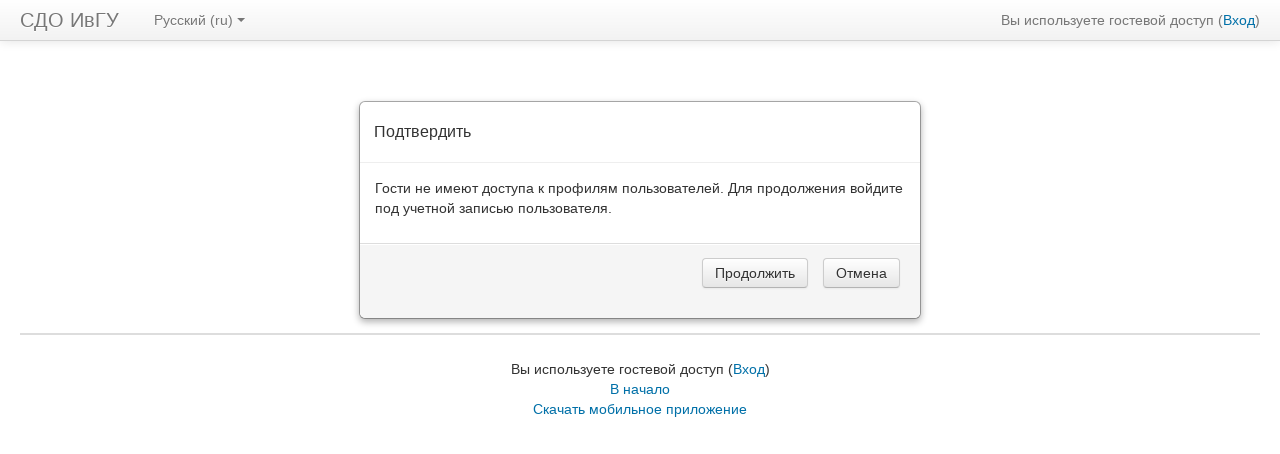

--- FILE ---
content_type: text/html; charset=utf-8
request_url: https://sdo.ivanovo.ac.ru/user/profile.php?id=13030
body_size: 30750
content:
<!DOCTYPE html>
<html  dir="ltr" lang="ru" xml:lang="ru">
<head>
    <title></title>
    <link rel="shortcut icon" href="https://sdo.ivanovo.ac.ru/theme/image.php/clean/theme/1735900779/favicon" />
    <meta http-equiv="Content-Type" content="text/html; charset=utf-8" />
<meta name="keywords" content="moodle, " />
<link rel="stylesheet" type="text/css" href="https://sdo.ivanovo.ac.ru/theme/yui_combo.php?rollup/3.17.2/yui-moodlesimple-min.css" /><script id="firstthemesheet" type="text/css">/** Required in order to fix style inclusion problems in IE with YUI **/</script><link rel="stylesheet" type="text/css" href="https://sdo.ivanovo.ac.ru/theme/styles.php/clean/1735900779_1735900607/all" />
<script type="text/javascript">
//<![CDATA[
var M = {}; M.yui = {};
M.pageloadstarttime = new Date();
M.cfg = {"wwwroot":"https:\/\/sdo.ivanovo.ac.ru","sesskey":"OrnxwO3RRX","themerev":"1735900779","slasharguments":1,"theme":"clean","iconsystemmodule":"core\/icon_system_standard","jsrev":"1735900779","admin":"admin","svgicons":true,"usertimezone":"\u0415\u0432\u0440\u043e\u043f\u0430\/\u041c\u043e\u0441\u043a\u0432\u0430","contextid":1};var yui1ConfigFn = function(me) {if(/-skin|reset|fonts|grids|base/.test(me.name)){me.type='css';me.path=me.path.replace(/\.js/,'.css');me.path=me.path.replace(/\/yui2-skin/,'/assets/skins/sam/yui2-skin')}};
var yui2ConfigFn = function(me) {var parts=me.name.replace(/^moodle-/,'').split('-'),component=parts.shift(),module=parts[0],min='-min';if(/-(skin|core)$/.test(me.name)){parts.pop();me.type='css';min=''}
if(module){var filename=parts.join('-');me.path=component+'/'+module+'/'+filename+min+'.'+me.type}else{me.path=component+'/'+component+'.'+me.type}};
YUI_config = {"debug":false,"base":"https:\/\/sdo.ivanovo.ac.ru\/lib\/yuilib\/3.17.2\/","comboBase":"https:\/\/sdo.ivanovo.ac.ru\/theme\/yui_combo.php?","combine":true,"filter":null,"insertBefore":"firstthemesheet","groups":{"yui2":{"base":"https:\/\/sdo.ivanovo.ac.ru\/lib\/yuilib\/2in3\/2.9.0\/build\/","comboBase":"https:\/\/sdo.ivanovo.ac.ru\/theme\/yui_combo.php?","combine":true,"ext":false,"root":"2in3\/2.9.0\/build\/","patterns":{"yui2-":{"group":"yui2","configFn":yui1ConfigFn}}},"moodle":{"name":"moodle","base":"https:\/\/sdo.ivanovo.ac.ru\/theme\/yui_combo.php?m\/1735900779\/","combine":true,"comboBase":"https:\/\/sdo.ivanovo.ac.ru\/theme\/yui_combo.php?","ext":false,"root":"m\/1735900779\/","patterns":{"moodle-":{"group":"moodle","configFn":yui2ConfigFn}},"filter":null,"modules":{"moodle-core-dock":{"requires":["base","node","event-custom","event-mouseenter","event-resize","escape","moodle-core-dock-loader","moodle-core-event"]},"moodle-core-dock-loader":{"requires":["escape"]},"moodle-core-actionmenu":{"requires":["base","event","node-event-simulate"]},"moodle-core-handlebars":{"condition":{"trigger":"handlebars","when":"after"}},"moodle-core-checknet":{"requires":["base-base","moodle-core-notification-alert","io-base"]},"moodle-core-blocks":{"requires":["base","node","io","dom","dd","dd-scroll","moodle-core-dragdrop","moodle-core-notification"]},"moodle-core-tooltip":{"requires":["base","node","io-base","moodle-core-notification-dialogue","json-parse","widget-position","widget-position-align","event-outside","cache-base"]},"moodle-core-languninstallconfirm":{"requires":["base","node","moodle-core-notification-confirm","moodle-core-notification-alert"]},"moodle-core-notification":{"requires":["moodle-core-notification-dialogue","moodle-core-notification-alert","moodle-core-notification-confirm","moodle-core-notification-exception","moodle-core-notification-ajaxexception"]},"moodle-core-notification-dialogue":{"requires":["base","node","panel","escape","event-key","dd-plugin","moodle-core-widget-focusafterclose","moodle-core-lockscroll"]},"moodle-core-notification-alert":{"requires":["moodle-core-notification-dialogue"]},"moodle-core-notification-confirm":{"requires":["moodle-core-notification-dialogue"]},"moodle-core-notification-exception":{"requires":["moodle-core-notification-dialogue"]},"moodle-core-notification-ajaxexception":{"requires":["moodle-core-notification-dialogue"]},"moodle-core-lockscroll":{"requires":["plugin","base-build"]},"moodle-core-popuphelp":{"requires":["moodle-core-tooltip"]},"moodle-core-formchangechecker":{"requires":["base","event-focus","moodle-core-event"]},"moodle-core-event":{"requires":["event-custom"]},"moodle-core-chooserdialogue":{"requires":["base","panel","moodle-core-notification"]},"moodle-core-dragdrop":{"requires":["base","node","io","dom","dd","event-key","event-focus","moodle-core-notification"]},"moodle-core-maintenancemodetimer":{"requires":["base","node"]},"moodle-core_availability-form":{"requires":["base","node","event","event-delegate","panel","moodle-core-notification-dialogue","json"]},"moodle-backup-backupselectall":{"requires":["node","event","node-event-simulate","anim"]},"moodle-backup-confirmcancel":{"requires":["node","node-event-simulate","moodle-core-notification-confirm"]},"moodle-course-util":{"requires":["node"],"use":["moodle-course-util-base"],"submodules":{"moodle-course-util-base":{},"moodle-course-util-section":{"requires":["node","moodle-course-util-base"]},"moodle-course-util-cm":{"requires":["node","moodle-course-util-base"]}}},"moodle-course-formatchooser":{"requires":["base","node","node-event-simulate"]},"moodle-course-categoryexpander":{"requires":["node","event-key"]},"moodle-course-management":{"requires":["base","node","io-base","moodle-core-notification-exception","json-parse","dd-constrain","dd-proxy","dd-drop","dd-delegate","node-event-delegate"]},"moodle-course-dragdrop":{"requires":["base","node","io","dom","dd","dd-scroll","moodle-core-dragdrop","moodle-core-notification","moodle-course-coursebase","moodle-course-util"]},"moodle-course-modchooser":{"requires":["moodle-core-chooserdialogue","moodle-course-coursebase"]},"moodle-form-showadvanced":{"requires":["node","base","selector-css3"]},"moodle-form-passwordunmask":{"requires":[]},"moodle-form-shortforms":{"requires":["node","base","selector-css3","moodle-core-event"]},"moodle-form-dateselector":{"requires":["base","node","overlay","calendar"]},"moodle-question-chooser":{"requires":["moodle-core-chooserdialogue"]},"moodle-question-preview":{"requires":["base","dom","event-delegate","event-key","core_question_engine"]},"moodle-question-searchform":{"requires":["base","node"]},"moodle-question-qbankmanager":{"requires":["node","selector-css3"]},"moodle-availability_completion-form":{"requires":["base","node","event","moodle-core_availability-form"]},"moodle-availability_date-form":{"requires":["base","node","event","io","moodle-core_availability-form"]},"moodle-availability_grade-form":{"requires":["base","node","event","moodle-core_availability-form"]},"moodle-availability_group-form":{"requires":["base","node","event","moodle-core_availability-form"]},"moodle-availability_grouping-form":{"requires":["base","node","event","moodle-core_availability-form"]},"moodle-availability_profile-form":{"requires":["base","node","event","moodle-core_availability-form"]},"moodle-mod_assign-history":{"requires":["node","transition"]},"moodle-mod_bigbluebuttonbn-modform":{"requires":["base","node"]},"moodle-mod_bigbluebuttonbn-imports":{"requires":["base","node"]},"moodle-mod_bigbluebuttonbn-broker":{"requires":["base","node","datasource-get","datasource-jsonschema","datasource-polling","moodle-core-notification"]},"moodle-mod_bigbluebuttonbn-recordings":{"requires":["base","node","datasource-get","datasource-jsonschema","datasource-polling","moodle-core-notification"]},"moodle-mod_bigbluebuttonbn-rooms":{"requires":["base","node","datasource-get","datasource-jsonschema","datasource-polling","moodle-core-notification"]},"moodle-mod_forum-subscriptiontoggle":{"requires":["base-base","io-base"]},"moodle-mod_quiz-util":{"requires":["node","moodle-core-actionmenu"],"use":["moodle-mod_quiz-util-base"],"submodules":{"moodle-mod_quiz-util-base":{},"moodle-mod_quiz-util-slot":{"requires":["node","moodle-mod_quiz-util-base"]},"moodle-mod_quiz-util-page":{"requires":["node","moodle-mod_quiz-util-base"]}}},"moodle-mod_quiz-toolboxes":{"requires":["base","node","event","event-key","io","moodle-mod_quiz-quizbase","moodle-mod_quiz-util-slot","moodle-core-notification-ajaxexception"]},"moodle-mod_quiz-repaginate":{"requires":["base","event","node","io","moodle-core-notification-dialogue"]},"moodle-mod_quiz-modform":{"requires":["base","node","event"]},"moodle-mod_quiz-autosave":{"requires":["base","node","event","event-valuechange","node-event-delegate","io-form"]},"moodle-mod_quiz-dragdrop":{"requires":["base","node","io","dom","dd","dd-scroll","moodle-core-dragdrop","moodle-core-notification","moodle-mod_quiz-quizbase","moodle-mod_quiz-util-base","moodle-mod_quiz-util-page","moodle-mod_quiz-util-slot","moodle-course-util"]},"moodle-mod_quiz-questionchooser":{"requires":["moodle-core-chooserdialogue","moodle-mod_quiz-util","querystring-parse"]},"moodle-mod_quiz-quizbase":{"requires":["base","node"]},"moodle-message_airnotifier-toolboxes":{"requires":["base","node","io"]},"moodle-filter_glossary-autolinker":{"requires":["base","node","io-base","json-parse","event-delegate","overlay","moodle-core-event","moodle-core-notification-alert","moodle-core-notification-exception","moodle-core-notification-ajaxexception"]},"moodle-filter_mathjaxloader-loader":{"requires":["moodle-core-event"]},"moodle-editor_atto-rangy":{"requires":[]},"moodle-editor_atto-editor":{"requires":["node","transition","io","overlay","escape","event","event-simulate","event-custom","node-event-html5","node-event-simulate","yui-throttle","moodle-core-notification-dialogue","moodle-core-notification-confirm","moodle-editor_atto-rangy","handlebars","timers","querystring-stringify"]},"moodle-editor_atto-plugin":{"requires":["node","base","escape","event","event-outside","handlebars","event-custom","timers","moodle-editor_atto-menu"]},"moodle-editor_atto-menu":{"requires":["moodle-core-notification-dialogue","node","event","event-custom"]},"moodle-report_eventlist-eventfilter":{"requires":["base","event","node","node-event-delegate","datatable","autocomplete","autocomplete-filters"]},"moodle-report_loglive-fetchlogs":{"requires":["base","event","node","io","node-event-delegate"]},"moodle-gradereport_grader-gradereporttable":{"requires":["base","node","event","handlebars","overlay","event-hover"]},"moodle-gradereport_history-userselector":{"requires":["escape","event-delegate","event-key","handlebars","io-base","json-parse","moodle-core-notification-dialogue"]},"moodle-tool_capability-search":{"requires":["base","node"]},"moodle-tool_lp-dragdrop-reorder":{"requires":["moodle-core-dragdrop"]},"moodle-tool_monitor-dropdown":{"requires":["base","event","node"]},"moodle-assignfeedback_editpdf-editor":{"requires":["base","event","node","io","graphics","json","event-move","event-resize","transition","querystring-stringify-simple","moodle-core-notification-dialog","moodle-core-notification-alert","moodle-core-notification-warning","moodle-core-notification-exception","moodle-core-notification-ajaxexception"]},"moodle-atto_accessibilitychecker-button":{"requires":["color-base","moodle-editor_atto-plugin"]},"moodle-atto_accessibilityhelper-button":{"requires":["moodle-editor_atto-plugin"]},"moodle-atto_align-button":{"requires":["moodle-editor_atto-plugin"]},"moodle-atto_bold-button":{"requires":["moodle-editor_atto-plugin"]},"moodle-atto_charmap-button":{"requires":["moodle-editor_atto-plugin"]},"moodle-atto_clear-button":{"requires":["moodle-editor_atto-plugin"]},"moodle-atto_collapse-button":{"requires":["moodle-editor_atto-plugin"]},"moodle-atto_emoticon-button":{"requires":["moodle-editor_atto-plugin"]},"moodle-atto_equation-button":{"requires":["moodle-editor_atto-plugin","moodle-core-event","io","event-valuechange","tabview","array-extras"]},"moodle-atto_html-button":{"requires":["promise","moodle-editor_atto-plugin","moodle-atto_html-beautify","moodle-atto_html-codemirror","event-valuechange"]},"moodle-atto_html-codemirror":{"requires":["moodle-atto_html-codemirror-skin"]},"moodle-atto_html-beautify":{},"moodle-atto_image-button":{"requires":["moodle-editor_atto-plugin"]},"moodle-atto_indent-button":{"requires":["moodle-editor_atto-plugin"]},"moodle-atto_italic-button":{"requires":["moodle-editor_atto-plugin"]},"moodle-atto_link-button":{"requires":["moodle-editor_atto-plugin"]},"moodle-atto_managefiles-button":{"requires":["moodle-editor_atto-plugin"]},"moodle-atto_managefiles-usedfiles":{"requires":["node","escape"]},"moodle-atto_media-button":{"requires":["moodle-editor_atto-plugin","moodle-form-shortforms"]},"moodle-atto_noautolink-button":{"requires":["moodle-editor_atto-plugin"]},"moodle-atto_orderedlist-button":{"requires":["moodle-editor_atto-plugin"]},"moodle-atto_recordrtc-button":{"requires":["moodle-editor_atto-plugin","moodle-atto_recordrtc-recording"]},"moodle-atto_recordrtc-recording":{"requires":["moodle-atto_recordrtc-button"]},"moodle-atto_rtl-button":{"requires":["moodle-editor_atto-plugin"]},"moodle-atto_strike-button":{"requires":["moodle-editor_atto-plugin"]},"moodle-atto_subscript-button":{"requires":["moodle-editor_atto-plugin"]},"moodle-atto_superscript-button":{"requires":["moodle-editor_atto-plugin"]},"moodle-atto_table-button":{"requires":["moodle-editor_atto-plugin","moodle-editor_atto-menu","event","event-valuechange"]},"moodle-atto_title-button":{"requires":["moodle-editor_atto-plugin"]},"moodle-atto_underline-button":{"requires":["moodle-editor_atto-plugin"]},"moodle-atto_undo-button":{"requires":["moodle-editor_atto-plugin"]},"moodle-atto_unorderedlist-button":{"requires":["moodle-editor_atto-plugin"]}}},"gallery":{"name":"gallery","base":"https:\/\/sdo.ivanovo.ac.ru\/lib\/yuilib\/gallery\/","combine":true,"comboBase":"https:\/\/sdo.ivanovo.ac.ru\/theme\/yui_combo.php?","ext":false,"root":"gallery\/1735900779\/","patterns":{"gallery-":{"group":"gallery"}}}},"modules":{"core_filepicker":{"name":"core_filepicker","fullpath":"https:\/\/sdo.ivanovo.ac.ru\/lib\/javascript.php\/1735900779\/repository\/filepicker.js","requires":["base","node","node-event-simulate","json","async-queue","io-base","io-upload-iframe","io-form","yui2-treeview","panel","cookie","datatable","datatable-sort","resize-plugin","dd-plugin","escape","moodle-core_filepicker","moodle-core-notification-dialogue"]},"core_comment":{"name":"core_comment","fullpath":"https:\/\/sdo.ivanovo.ac.ru\/lib\/javascript.php\/1735900779\/comment\/comment.js","requires":["base","io-base","node","json","yui2-animation","overlay","escape"]},"mathjax":{"name":"mathjax","fullpath":"https:\/\/cdn.jsdelivr.net\/npm\/mathjax@2.7.8\/MathJax.js?delayStartupUntil=configured"}}};
M.yui.loader = {modules: {}};

//]]>
</script>
    <meta name="viewport" content="width=device-width, initial-scale=1.0">
</head>

<body  id="page-user-profile" class="format-site  path-user chrome dir-ltr lang-ru yui-skin-sam yui3-skin-sam sdo-ivanovo-ac-ru pagelayout-base course-1 context-1 content-only">

<div class="skiplinks">
    <a href="#maincontent" class="skip">Перейти к основному содержанию</a>
</div><script type="text/javascript" src="https://sdo.ivanovo.ac.ru/theme/yui_combo.php?rollup/3.17.2/yui-moodlesimple-min.js"></script><script type="text/javascript" src="https://sdo.ivanovo.ac.ru/lib/javascript.php/1735900779/lib/javascript-static.js"></script>
<script type="text/javascript">
//<![CDATA[
document.body.className += ' jsenabled';
//]]>
</script>


<header role="banner" class="navbar navbar-fixed-top moodle-has-zindex">
    <nav role="navigation" class="navbar-inner">
        <div class="container-fluid">
            <a class="brand" title="В начало" href="https://sdo.ivanovo.ac.ru/">СДО ИвГУ</a>            <a class="btn btn-navbar" data-toggle="collapse" data-target=".nav-collapse"><span class="icon-bar"></span>
<span class="icon-bar"></span>
<span class="icon-bar"></span></a>            <div class="usermenu"><span class="login">Вы используете гостевой доступ (<a href="https://sdo.ivanovo.ac.ru/login/index.php">Вход</a>)</span></div>                                    <div class="nav-collapse collapse">
                <ul class="nav"><li class="dropdown langmenu"><a href="" class="dropdown-toggle" data-toggle="dropdown" title="Язык">Русский ‎(ru)‎<b class="caret"></b></a><ul class="dropdown-menu"><li><a title="Русский ‎(ru)‎" href="https://sdo.ivanovo.ac.ru/user/profile.php?id=13030&amp;lang=ru">Русский ‎(ru)‎</a></li><li><a title="English ‎(en)‎" href="https://sdo.ivanovo.ac.ru/user/profile.php?id=13030&amp;lang=en">English ‎(en)‎</a></li></ul></ul>                <ul class="nav pull-right">
                    <li></li>
                </ul>
            </div>
        </div>
    </nav>
</header>

<div id="page" class="container-fluid">

    <header id="page-header" class="clearfix"><div class="page-context-header"><div class="page-header-headings"><h1></h1></div></div><div class="clearfix" id="page-navbar"><div class="breadcrumb-nav"></div><div class="breadcrumb-button"></div></div><div id="course-header"></div></header>
    <div id="page-content" class="row-fluid">
        <section id="region-main" class="span12">
            <span class="notifications" id="user-notifications"></span><div role="main"><span id="maincontent"></span><div role="alertdialog" aria-labelledby="modal-header" aria-describedby="modal-body" aria-modal="true" id="notice" class="box generalbox modal modal-dialog modal-in-page show"><div id="modal-content" class="box modal-content"><div id="modal-header" class="box modal-header p-x-1"><h4>Подтвердить</h4></div><div role="alert" data-aria-autofocus="true" id="modal-body" class="box modal-body"><p>Гости не имеют доступа к профилям пользователей. Для продолжения войдите под учетной записью пользователя.</p></div><div id="modal-footer" class="box modal-footer"><div class="buttons"><div class="singlebutton"><form method="post" action="https://sdo.ivanovo.ac.ru/login/index.php"><div><input type="submit" value="Продолжить" /><input type="hidden" name="sesskey" value="OrnxwO3RRX" /></div></form></div><div class="singlebutton"><form method="get" action="https://sdo.ivanovo.ac.ru"><div><input type="submit" value="Отмена" /></div></form></div></div></div></div></div></div>        </section>
    </div>
    
    <footer id="page-footer">
        <div id="course-footer"></div>
        <p class="helplink"></p>
        <div class="logininfo">Вы используете гостевой доступ (<a href="https://sdo.ivanovo.ac.ru/login/index.php">Вход</a>)</div><div class="homelink"><a href="https://sdo.ivanovo.ac.ru/">В начало</a></div><a href="https://download.moodle.org/mobile?version=2018120310&amp;lang=ru&amp;iosappid=633359593&amp;androidappid=com.moodle.moodlemobile">Скачать мобильное приложение</a>    </footer>

    <script type="text/javascript">
//<![CDATA[
var require = {
    baseUrl : 'https://sdo.ivanovo.ac.ru/lib/requirejs.php/1735900779/',
    // We only support AMD modules with an explicit define() statement.
    enforceDefine: true,
    skipDataMain: true,
    waitSeconds : 0,

    paths: {
        jquery: 'https://sdo.ivanovo.ac.ru/lib/javascript.php/1735900779/lib/jquery/jquery-3.2.1.min',
        jqueryui: 'https://sdo.ivanovo.ac.ru/lib/javascript.php/1735900779/lib/jquery/ui-1.12.1/jquery-ui.min',
        jqueryprivate: 'https://sdo.ivanovo.ac.ru/lib/javascript.php/1735900779/lib/requirejs/jquery-private'
    },

    // Custom jquery config map.
    map: {
      // '*' means all modules will get 'jqueryprivate'
      // for their 'jquery' dependency.
      '*': { jquery: 'jqueryprivate' },
      // Stub module for 'process'. This is a workaround for a bug in MathJax (see MDL-60458).
      '*': { process: 'core/first' },

      // 'jquery-private' wants the real jQuery module
      // though. If this line was not here, there would
      // be an unresolvable cyclic dependency.
      jqueryprivate: { jquery: 'jquery' }
    }
};

//]]>
</script>
<script type="text/javascript" src="https://sdo.ivanovo.ac.ru/lib/javascript.php/1735900779/lib/requirejs/require.min.js"></script>
<script type="text/javascript">
//<![CDATA[
M.util.js_pending("core/first");require(['core/first'], function() {
;
require(["media_videojs/loader"], function(loader) {
    loader.setUp(function(videojs) {
        videojs.options.flash.swf = "https://sdo.ivanovo.ac.ru/media/player/videojs/videojs/video-js.swf";
videojs.addLanguage("ru",{
 "Play": "Воспроизвести",
 "Pause": "Приостановить",
 "Current Time": "Текущее время",
 "Duration Time": "Продолжительность",
 "Remaining Time": "Оставшееся время",
 "Stream Type": "Тип потока",
 "LIVE": "ОНЛАЙН",
 "Loaded": "Загрузка",
 "Progress": "Прогресс",
 "Fullscreen": "Полноэкранный режим",
 "Non-Fullscreen": "Неполноэкранный режим",
 "Mute": "Без звука",
 "Unmute": "Со звуком",
 "Playback Rate": "Скорость воспроизведения",
 "Subtitles": "Субтитры",
 "subtitles off": "Субтитры выкл.",
 "Captions": "Подписи",
 "captions off": "Подписи выкл.",
 "Chapters": "Главы",
 "Close Modal Dialog": "Закрыть модальное окно",
 "Descriptions": "Описания",
 "descriptions off": "описания выкл.",
 "Audio Track": "Звуковая дорожка",
 "You aborted the media playback": "Вы прервали воспроизведение видео",
 "A network error caused the media download to fail part-way.": "Ошибка сети вызвала сбой во время загрузки видео.",
 "The media could not be loaded, either because the server or network failed or because the format is not supported.": "Невозможно загрузить видео из-за сетевого или серверного сбоя либо формат не поддерживается.",
 "The media playback was aborted due to a corruption problem or because the media used features your browser did not support.": "Воспроизведение видео было приостановлено из-за повреждения либо в связи с тем, что видео использует функции, неподдерживаемые вашим браузером.",
 "No compatible source was found for this media.": "Совместимые источники для этого видео отсутствуют.",
 "The media is encrypted and we do not have the keys to decrypt it.": "Видео в зашифрованном виде, и у нас нет ключей для расшифровки.",
 "Play Video": "Воспроизвести видео",
 "Close": "Закрыть",
 "Modal Window": "Модальное окно",
 "This is a modal window": "Это модальное окно.",
 "This modal can be closed by pressing the Escape key or activating the close button.": "Модальное окно можно закрыть нажав Esc или кнопку закрытия окна.",
 ", opens captions settings dialog": ", откроется диалог настройки подписей",
 ", opens subtitles settings dialog": ", откроется диалог настройки субтитров",
 ", opens descriptions settings dialog": ", откроется диалог настройки описаний",
 ", selected": ", выбрано"
});

    });
});;

require(['core/yui'], function(Y) {
    M.util.init_skiplink(Y);
});
;

require(['jquery'], function($) {
    $('#single_select69734e71a1d973').change(function() {
        var ignore = $(this).find(':selected').attr('data-ignore');
        if (typeof ignore === typeof undefined) {
            $('#single_select_f69734e71a1d972').submit();
        }
    });
});
;

require(['jquery'], function($) {
    $('#single_select69734e71a1d975').change(function() {
        var ignore = $(this).find(':selected').attr('data-ignore');
        if (typeof ignore === typeof undefined) {
            $('#single_select_f69734e71a1d974').submit();
        }
    });
});
;
M.util.js_pending('core/notification');
require(['core/notification'], function(amd) {
    amd.init(1, []);
    M.util.js_complete('core/notification');
});;
M.util.js_pending('core/log');
require(['core/log'], function(amd) {
    amd.setConfig({"level":"warn"});
    M.util.js_complete('core/log');
});;
M.util.js_pending('core/page_global');
require(['core/page_global'], function(amd) {
    amd.init();
    M.util.js_complete('core/page_global');
});M.util.js_complete("core/first");
});
//]]>
</script>
<script type="text/javascript" src="https://sdo.ivanovo.ac.ru/theme/javascript.php/clean/1735900779/footer"></script>
<script type="text/javascript">
//<![CDATA[
M.str = {"moodle":{"lastmodified":"\u041f\u043e\u0441\u043b\u0435\u0434\u043d\u0435\u0435 \u0438\u0437\u043c\u0435\u043d\u0435\u043d\u0438\u0435","name":"\u041d\u0430\u0437\u0432\u0430\u043d\u0438\u0435","error":"\u041e\u0448\u0438\u0431\u043a\u0430","info":"\u0418\u043d\u0444\u043e\u0440\u043c\u0430\u0446\u0438\u044f","yes":"\u0414\u0430","no":"\u041d\u0435\u0442","ok":"OK","cancel":"\u041e\u0442\u043c\u0435\u043d\u0430","morehelp":"\u041f\u043e\u0434\u0440\u043e\u0431\u043d\u0435\u0435","loadinghelp":"\u0417\u0430\u0433\u0440\u0443\u0437\u043a\u0430 ...","confirm":"\u041f\u043e\u0434\u0442\u0432\u0435\u0440\u0434\u0438\u0442\u044c","areyousure":"\u0412\u044b \u0443\u0432\u0435\u0440\u0435\u043d\u044b?","closebuttontitle":"\u0417\u0430\u043a\u0440\u044b\u0442\u044c","unknownerror":"\u041d\u0435\u0438\u0437\u0432\u0435\u0441\u0442\u043d\u0430\u044f \u043e\u0448\u0438\u0431\u043a\u0430"},"repository":{"type":"\u0422\u0438\u043f","size":"\u0420\u0430\u0437\u043c\u0435\u0440","invalidjson":"\u041d\u0435\u0432\u0435\u0440\u043d\u0430\u044f \u0441\u0442\u0440\u043e\u043a\u0430 JSON","nofilesattached":"\u041d\u0435 \u043f\u0440\u0438\u043a\u0440\u0435\u043f\u043b\u0435\u043d \u043d\u0438 \u043e\u0434\u0438\u043d \u0444\u0430\u0439\u043b","filepicker":"\u0412\u044b\u0431\u043e\u0440 \u0444\u0430\u0439\u043b\u0430","logout":"\u0412\u044b\u0445\u043e\u0434","nofilesavailable":"\u041d\u0435\u0442 \u043d\u0438 \u043e\u0434\u043d\u043e\u0433\u043e \u0444\u0430\u0439\u043b\u0430","norepositoriesavailable":"\u041a \u0441\u043e\u0436\u0430\u043b\u0435\u043d\u0438\u044e, \u043d\u0438 \u043e\u0434\u043d\u043e \u0438\u0437 \u0412\u0430\u0448\u0438\u0445 \u0442\u0435\u043a\u0443\u0449\u0438\u0445 \u0445\u0440\u0430\u043d\u0438\u043b\u0438\u0449 \u0444\u0430\u0439\u043b\u043e\u0432 \u043d\u0435 \u043c\u043e\u0436\u0435\u0442 \u0432\u0435\u0440\u043d\u0443\u0442\u044c \u0444\u0430\u0439\u043b\u044b \u0432 \u0437\u0430\u043f\u0440\u0430\u0448\u0438\u0432\u0430\u0435\u043c\u043e\u043c \u0444\u043e\u0440\u043c\u0430\u0442\u0435.","fileexistsdialogheader":"\u0424\u0430\u0439\u043b \u0441\u043e\u0437\u0434\u0430\u043d","fileexistsdialog_editor":"\u0424\u0430\u0439\u043b \u0441 \u044d\u0442\u0438\u043c \u0438\u043c\u0435\u043d\u0435\u043c \u0443\u0436\u0435 \u0431\u044b\u043b \u043f\u0440\u0438\u043a\u0440\u0435\u043f\u043b\u0435\u043d \u043a \u0440\u0435\u0434\u0430\u043a\u0442\u0438\u0440\u0443\u0435\u043c\u043e\u043c\u0443 \u0442\u0435\u043a\u0441\u0442\u0443","fileexistsdialog_filemanager":"\u0424\u0430\u0439\u043b \u0441 \u044d\u0442\u0438\u043c \u0438\u043c\u0435\u043d\u0435\u043c \u0443\u0436\u0435 \u0431\u044b\u043b \u043f\u0440\u0438\u043a\u0440\u0435\u043f\u043b\u0435\u043d","renameto":"\u041f\u0435\u0440\u0435\u0438\u043c\u0435\u043d\u043e\u0432\u0430\u0442\u044c \u0432 \u00ab{$a}\u00bb","referencesexist":"\u0415\u0441\u0442\u044c \u043f\u0441\u0435\u0432\u0434\u043e\u043d\u0438\u043c\u044b\/\u044f\u0440\u043b\u044b\u043a\u0438 \u0444\u0430\u0439\u043b\u043e\u0432 ({$a}), \u043a\u043e\u0442\u043e\u0440\u044b\u0435 \u0438\u0441\u043f\u043e\u043b\u044c\u0437\u0443\u044e\u0442 \u044d\u0442\u043e\u0442 \u0444\u0430\u0439\u043b \u0432 \u043a\u0430\u0447\u0435\u0441\u0442\u0432\u0435 \u0438\u0441\u0442\u043e\u0447\u043d\u0438\u043a\u0430","select":"\u0412\u044b\u0431\u0440\u0430\u0442\u044c"},"admin":{"confirmdeletecomments":"\u0412\u044b \u0443\u0432\u0435\u0440\u0435\u043d\u044b \u0432 \u0442\u043e\u043c, \u0447\u0442\u043e \u0441\u043e\u0431\u0438\u0440\u0430\u0435\u0442\u0435\u0441\u044c \u0443\u0434\u0430\u043b\u0438\u0442\u044c \u043a\u043e\u043c\u043c\u0435\u043d\u0442\u0430\u0440\u0438\u0438?","confirmation":"\u041f\u043e\u0434\u0442\u0432\u0435\u0440\u0436\u0434\u0435\u043d\u0438\u0435"},"block":{"addtodock":"\u041f\u0435\u0440\u0435\u043c\u0435\u0441\u0442\u0438\u0442\u044c \u0432 \u0434\u043e\u043a","undockitem":"\u0423\u0431\u0440\u0430\u0442\u044c \u044d\u0442\u043e\u0442 \u044d\u043b\u0435\u043c\u0435\u043d\u0442 \u0438\u0437 \u0434\u043e\u043a\u0430","dockblock":"\u041f\u043e\u043c\u0435\u0441\u0442\u0438\u0442\u044c \u0431\u043b\u043e\u043a \u00ab{$a}\u00bb \u0432\u00a0\u0434\u043e\u043a","undockblock":"\u0423\u0431\u0440\u0430\u0442\u044c \u0431\u043b\u043e\u043a \u00ab{$a}\u00bb \u0438\u0437\u00a0\u0434\u043e\u043a\u0430","undockall":"\u0423\u0431\u0440\u0430\u0442\u044c \u0432\u0441\u0435 \u044d\u043b\u0435\u043c\u0435\u043d\u0442\u044b \u0438\u0437 \u0434\u043e\u043a\u0430","hidedockpanel":"\u0421\u043a\u0440\u044b\u0442\u044c \u0434\u043e\u043a-\u043f\u0430\u043d\u0435\u043b\u044c","hidepanel":"\u0421\u043a\u0440\u044b\u0442\u044c \u043f\u0430\u043d\u0435\u043b\u044c"},"langconfig":{"thisdirectionvertical":"\u0441\u043d\u0438\u0437\u0443 \u0432\u0432\u0435\u0440\u0445"}};
//]]>
</script>
<script type="text/javascript">
//<![CDATA[
(function() {Y.use("moodle-core-dock-loader",function() {M.core.dock.loader.initLoader();
});
Y.use("moodle-filter_glossary-autolinker",function() {M.filter_glossary.init_filter_autolinking({"courseid":0});
});
Y.use("moodle-filter_mathjaxloader-loader",function() {M.filter_mathjaxloader.configure({"mathjaxconfig":"\nMathJax.Hub.Config({\n    config: [\"Accessible.js\", \"Safe.js\"],\n    errorSettings: { message: [\"!\"] },\n    skipStartupTypeset: true,\n    messageStyle: \"none\"\n});\n","lang":"ru"});
});
M.util.help_popups.setup(Y);
Y.use("moodle-core-popuphelp",function() {M.core.init_popuphelp();
});
 M.util.js_pending('random69734e71a1d976'); Y.on('domready', function() { M.util.js_complete("init");  M.util.js_complete('random69734e71a1d976'); });
})();
//]]>
</script>

</div>
</body>
</html>


--- FILE ---
content_type: application/javascript; charset=utf8
request_url: https://sdo.ivanovo.ac.ru/theme/yui_combo.php?m/1735900779/core/event/event-min.js&m/1735900779/core/widget/widget-focusafterclose-min.js&3.17.2/plugin/plugin-min.js&m/1735900779/core/lockscroll/lockscroll-min.js&m/1735900779/core/notification/notification-dialogue-min.js&m/1735900779/core/notification/notification-alert-min.js&m/1735900779/core/notification/notification-exception-min.js&m/1735900779/core/notification/notification-ajaxexception-min.js&m/1735900779/filter_glossary/autolinker/autolinker-min.js
body_size: 6288
content:
YUI.add("moodle-core-event",function(e,t){var n="moodle-core-event";M.core=M.core||{},M.core.event=M.core.event||{FILTER_CONTENT_UPDATED:"filter-content-updated",EDITOR_CONTENT_RESTORED:"editor-content-restored"},M.core.globalEvents=M.core.globalEvents||{FORM_ERROR:"form_error",BLOCK_CONTENT_UPDATED:"block_content_updated"};var r={emitFacade:!0,defaultFn:function(e){},preventedFn:function(e){},stoppedFn:function(e){}},i;for(i in M.core.event)M.core.event.hasOwnProperty(i)&&e.getEvent(M.core.event[i])===null&&e.publish(M.core.event[i],r);for(i in M.core.globalEvents)M.core.globalEvents.hasOwnProperty(i)&&e.Global.getEvent(M.core.globalEvents[i])===null&&e.Global.publish(M.core.globalEvents[i],e.merge(r,{broadcast:!0}))},"@VERSION@",{requires:["event-custom"]});
YUI.add("moodle-core-widget-focusafterclose",function(e,t){function r(){e.after(this._bindUIFocusAfterHide,this,"bindUI"),this.get("rendered")&&this._bindUIFocusAfterHide()}var n='input:not([type="hidden"]), a[href], button, textarea, select, [tabindex], [contenteditable="true"]';r.ATTRS={focusOnPreviousTargetAfterHide:{value:!1},focusAfterHide:{value:null,type:e.Node}},r.prototype={_uiHandlesFocusAfterHide:[],_showFocusAfterHide:null,_previousTargetFocusAfterHide:null,initializer:function(){this.get("focusOnPreviousTargetAfterHide")&&this.show&&(this._showFocusAfterHide=this.show,this.show=function(e){this._showFocusAfterHide.apply(this,arguments),this._previousTargetFocusAfterHide=null,e&&e.currentTarget&&(this._previousTargetFocusAfterHide=e.currentTarget)})},destructor:function(){(new e.EventHandle(this.uiHandleFocusAfterHide)).detach()},_bindUIFocusAfterHide:function(){(new e.EventHandle(this.uiHandleFocusAfterHide)).detach(),this.uiHandleFocusAfterHide=[this.after("visibleChange",this._afterHostVisibleChangeFocusAfterHide)]},_afterHostVisibleChangeFocusAfterHide:function(){this.get("visible")||this._attemptFocus(this._previousTargetFocusAfterHide)||this._attemptFocus(this.get("focusAfterHide"))},_attemptFocus:function(t){var r=e.one(t);if(r){r=r.ancestor(n,!0);if(r)return r.focus(),!0}return!1}};var i=e.namespace("M.core");i.WidgetFocusAfterHide=r},"@VERSION@",{requires:["base-build","widget"]});
/*
YUI 3.17.2 (build 9c3c78e)
Copyright 2014 Yahoo! Inc. All rights reserved.
Licensed under the BSD License.
http://yuilibrary.com/license/
*/

YUI.add("plugin",function(e,t){function n(t){!this.hasImpl||!this.hasImpl(e.Plugin.Base)?n.superclass.constructor.apply(this,arguments):n.prototype.initializer.apply(this,arguments)}n.ATTRS={host:{writeOnce:!0}},n.NAME="plugin",n.NS="plugin",e.extend(n,e.Base,{_handles:null,initializer:function(e){this._handles=[]},destructor:function(){if(this._handles)for(var e=0,t=this._handles.length;e<t;e++)this._handles[e].detach()},doBefore:function(e,t,n){var r=this.get("host"),i;return e in r?i=this.beforeHostMethod(e,t,n):r.on&&(i=this.onHostEvent(e,t,n)),i},doAfter:function(e,t,n){var r=this.get("host"),i;return e in r?i=this.afterHostMethod(e,t,n):r.after&&(i=this.afterHostEvent(e,t,n)),i},onHostEvent:function(e,t,n){var r=this.get("host").on(e,t,n||this);return this._handles.push(r),r},onceHostEvent:function(e,t,n){var r=this.get("host").once(e,t,n||this);return this._handles.push(r),r},afterHostEvent:function(e,t,n){var r=this.get("host").after(e,t,n||this);return this._handles.push(r),r},onceAfterHostEvent:function(e,t,n){var r=this.get("host").onceAfter(e,t,n||this);return this._handles.push(r),r},beforeHostMethod:function(t,n,r){var i=e.Do.before(n,this.get("host"),t,r||this);return this._handles.push(i),i},afterHostMethod:function(t,n,r){var i=e.Do.after(n,this.get("host"),t,r||this);return this._handles.push(i),i},toString:function(){return this.constructor.NAME+"["+this.constructor.NS+"]"}}),e.namespace("Plugin").Base=n},"3.17.2",{requires:["base-base"]});
YUI.add("moodle-core-lockscroll",function(e,t){e.namespace("M.core").LockScroll=e.Base.create("lockScroll",e.Plugin.Base,[],{_enabled:!1,destructor:function(){this.disableScrollLock()},enableScrollLock:function(t){if(this.isActive())return;if(!this.shouldLockScroll(t))return;this._enabled=!0;var n=e.one(e.config.doc.body),r=n.getComputedStyle("width");n.addClass("lockscroll");var i=parseInt(n.getAttribute("data-activeScrollLocks"),10)||0,s=i+1;return n.setAttribute("data-activeScrollLocks",s),i===0&&n.setStyle("maxWidth",r),this},shouldLockScroll:function(t){var n=this.get("host").get("boundingBox").get("region").height,r=e.config.win.innerHeight||e.config.doc.documentElement.clientHeight||0;return!t&&n>r-10?!1:!0},updateScrollLock:function(e){return this.shouldLockScroll(e)?this.enableScrollLock(e):this.disableScrollLock(!0),this},disableScrollLock:function(t){if(this.isActive()){this._enabled=!1;var n=e.one(e.config.doc.body),r=parseInt(n.getAttribute("data-activeScrollLocks"),10)||1,i=r-1;if(t||r===1)n.removeClass("lockscroll"),n.setStyle("maxWidth",null);n.setAttribute("data-activeScrollLocks",r-1)}return this},isActive:function(){return this._enabled}},{NS:"lockScroll",ATTRS:{}})},"@VERSION@",{requires:["plugin","base-build"]});
YUI.add("moodle-core-notification-dialogue",function(e,t){var n,r,i,s,o,u,a;n="moodle-dialogue",r="notificationBase",i="yesLabel",s="noLabel",o="title",u="question",a={BASE:"moodle-dialogue-base",WRAP:"moodle-dialogue-wrap",HEADER:"moodle-dialogue-hd",BODY:"moodle-dialogue-bd",CONTENT:"moodle-dialogue-content",FOOTER:"moodle-dialogue-ft",HIDDEN:"hidden",LIGHTBOX:"moodle-dialogue-lightbox"},M.core=M.core||{};var f="Moodle dialogue",l,c=n+"-fullscreen",h=n+"-hidden",p=" [role=dialog]",d="[role=menubar]",v=".",m="moodle-has-zindex",g='input:not([type="hidden"]), a[href], button, textarea, select, [tabindex]',y="form";l=function(t){var n="moodle-dialogue-"+e.stamp(this);t.notificationBase=e.Node.create('<div class="'+a.BASE+'">').append(e.Node.create('<div id="'+n+'" role="dialog" '+'aria-labelledby="'+n+'-header-text" class="'+a.WRAP+'"  aria-live="polite"></div>').append(e.Node.create('<div id="'+n+'-header-text" class="'+a.HEADER+' yui3-widget-hd"></div>')).append(e.Node.create('<div class="'+a.BODY+' yui3-widget-bd"></div>')).append(e.Node.create('<div class="'+a.FOOTER+' yui3-widget-ft"></div>'))),e.one(document.body).append(t.notificationBase),t.srcNode="#"+n,delete t.buttons,l.superclass.constructor.apply(this,[t])},e.extend(l,e.Panel,{_resizeevent:null,_orientationevent:null,_calculatedzindex:!1,_currentMaskNodeId:null,_originalPosition:null,_hiddenSiblings:null,hideIfNotForm:function(){var e=this.get("boundingBox"),t=e.one(y);t===null&&this.hide()},initializer:function(){var t;this.get("closeButton")!==!1&&this.get("buttons").header[0].setAttribute("title",this.get("closeButtonTitle")),this._hiddenSiblings=[],this.get("render")&&this.render(),this.after("visibleChange",this.visibilityChanged,this),this.get("center")&&this.centerDialogue(),this.get("modal")&&(this.get(r).set("aria-hidden","true"),this.plug(e.M.core.LockScroll)),t=this.get("boundingBox"),t.addClass(m),e.Array.each(this.get("extraClasses"),t.addClass,t),this.get("visible")&&this.applyZIndex(),this.on("maskShow",this.applyZIndex),this.on("maskShow",function(){var t=e.one(e.config.win),n=this.get("boundingBox");this.get("center")||(this._originalPosition=n.getXY());var r=this.get("maskNode");this._currentMaskNodeId!==r.get("_yuid")&&(this._currentMaskNodeId=r.get("_yuid"),r.on("click",this.hideIfNotForm,this)),n.getStyle("position")!=="fixed"&&n.setStyles({top:t.get("scrollTop"),left:t.get("scrollLeft")})},this);var n=this.get("notificationBase"),i=this.get("additionalBaseClass");i!==""&&n.addClass(i),this.after("destroyedChange",function(){this.get(r).remove(!0)},this)},applyZIndex:function(){var t=1,n=1,r=this.get("boundingBox"),i=this.get("maskNode"),s=this.get("zIndex");s!==0&&!this._calculatedzindex?r.setStyle("zIndex",s):(e.all(p+", "+d+", "+v+m).each(function(e){var n=this.findZIndex(e);n>t&&(t=n)},this),n=(t+1).toString(),r.setStyle("zIndex",n),this.set("zIndex",n),this.get("modal")&&(i.setStyle("zIndex",n),e.UA.ie&&e.UA.compareVersions(e.UA.ie,9)<0&&setTimeout(function(){i.setStyle("position","static"),setTimeout(function(){i.setStyle("position","fixed")},0)},0)),this._calculatedzindex=!0)},findZIndex:function(e){var t=e.getStyle("zIndex")||e.ancestor().getStyle("zIndex");return t?parseInt(t,10):0},visibilityChanged:function(t){var n,r;t.attrName==="visible"&&(this.get("maskNode").addClass(a.LIGHTBOX),t.prevVal&&!t.newVal&&(r=this.get("boundingBox"),this._resizeevent&&(this._resizeevent.detach(),this._resizeevent=null),this._orientationevent&&(this._orientationevent.detach(),this._orientationevent=null),r.detach("key",this.keyDelegation),this.get("modal")&&this.setAccessibilityHidden()),!t.prevVal&&t.newVal&&(this.applyZIndex(),this.makeResponsive(),this.shouldResizeFullscreen()||this.get("draggable")&&(n="#"+this.get("id")+" ."+a.HEADER,this.plug(e.Plugin.Drag,{handles:[n]}),e.one(n).setStyle("cursor","move")),this.keyDelegation(),this.get("modal")&&this.setAccessibilityVisible()),this.get("center")&&!t.prevVal&&t.newVal&&this.centerDialogue())},makeResponsive:function(){var e=this.get("boundingBox");this.shouldResizeFullscreen()?(e.addClass(c),e.setStyles({left:null,top:null,width:null,height:null,right:null,bottom:null})):this.get("responsive")&&e.removeClass(c).setStyles({width:this.get("width"),height:this.get("height")}),this.lockScroll&&this.lockScroll.updateScrollLock(this.shouldResizeFullscreen())},centerDialogue:function(){var t=this.get("boundingBox"),n=t.hasClass(h),r,i;if(this.shouldResizeFullscreen())return;n&&t.setStyle("top","-1000px").removeClass(h),r=Math.max(Math.round((t.get("winWidth")-t.get("offsetWidth"))/2),15),i=Math.max(Math.round((t.get("winHeight")-t.get("offsetHeight"))/2),15)+e.one(window).get("scrollTop"),t.setStyles({left:r,top:i}),n&&t.addClass(h),this.makeResponsive()},shouldResizeFullscreen:function(){return window===window.parent&&this.get("responsive")&&Math.floor(e.one(document.body).get("winWidth"))<this.get("responsiveWidth")},show:function(){var e=null,t=this.headerNode,n=this.bodyNode,r=this.get("focusOnShowSelector"),i=null;return e=l.superclass.show.call(this),!this.get("center")&&this._originalPosition&&this.get("boundingBox").setXY(this._originalPosition),r!==null&&(i=this.get("boundingBox").one(r)),i||(t&&t!==""?i=t:n&&n!==""&&(i=n)),i&&i.focus(),e},hide:function(e){if(e&&e.type==="key"&&e.keyCode===27&&!this.get("focused"))return;return this.lockScroll&&this.lockScroll.disableScrollLock(),l.superclass.hide.call(this,arguments)},keyDelegation:function(){var e=this.get("boundingBox");e.delegate("key",function(e){var t=e.target,n="forward";e.shiftKey&&(n="backward"),this.trapFocus(t,n)&&e.preventDefault()},"down:9",g,this)},trapFocus:function(e,t){var n=this.get("boundingBox"),r=n.one(g),i=n.all(g).pop();if(e===i&&t==="forward")return r.focus();if(e===r&&t==="backward")return i.focus()},setAccessibilityVisible:function(){var t=this.get(r);e.one(document.body).get("children").each(function(e){if(e!==t){var n=e.get("aria-hidden");n!=="true"&&(e.setData("previous-aria-hidden"
,n),this._hiddenSiblings.push(e),e.set("aria-hidden","true"))}},this),t.set("aria-hidden","false")},setAccessibilityHidden:function(){var t=this.get(r);t.set("aria-hidden","true"),e.Array.each(this._hiddenSiblings,function(e){var t=e.getData("previous-aria-hidden");t===null?e.removeAttribute("aria-hidden"):e.set("aria-hidden",t)}),this._hiddenSiblings=[]}},{NAME:f,CSS_PREFIX:n,ATTRS:{additionalBaseClass:{value:""},notificationBase:{},lightbox:{lazyAdd:!1,setter:function(e){this.set("modal",e)}},closeButton:{validator:e.Lang.isBoolean,value:!0},closeButtonTitle:{validator:e.Lang.isString,value:M.util.get_string("closebuttontitle","moodle")},center:{validator:e.Lang.isBoolean,value:!0},draggable:{validator:e.Lang.isBoolean,value:!1},COUNT:{writeOnce:!0,valueFn:function(){return e.stamp(this)}},responsive:{validator:e.Lang.isBoolean,value:!0},responsiveWidth:{value:768},focusOnShowSelector:{value:null}}}),e.Base.modifyAttrs(l,{width:{value:"400px",setter:function(e){return e==="auto"?"":e}},visible:{value:!1},centered:{setter:function(e){return e&&this.set("center",!0),!1}},render:{value:!0,writeOnce:!0},extraClasses:{value:[]},id:{writeOnce:!0,valueFn:function(){var t="moodle-dialogue-"+e.stamp(this);return t}},buttons:{getter:e.WidgetButtons.prototype._getButtons,setter:e.WidgetButtons.prototype._setButtons,valueFn:function(){return this.get("closeButton")===!1?null:[{section:e.WidgetStdMod.HEADER,classNames:"closebutton",action:function(){this.hide()}}]}}}),e.Base.mix(l,[e.M.core.WidgetFocusAfterHide]),M.core.dialogue=l;var b=function(){b.superclass.constructor.apply(this,arguments)};e.extend(b,M.core.dialogue,{initializer:function(){this.show()}},{NAME:"Moodle information dialogue",CSS_PREFIX:n}),e.Base.modifyAttrs(b,{modal:{validator:e.Lang.isBoolean,value:!0}}),M.core.notification=M.core.notification||{},M.core.notification.info=b},"@VERSION@",{requires:["base","node","panel","escape","event-key","dd-plugin","moodle-core-widget-focusafterclose","moodle-core-lockscroll"]});
YUI.add("moodle-core-notification-alert",function(e,t){var n,r,i,s,o,u,a;n="moodle-dialogue",r="notificationBase",i="yesLabel",s="noLabel",o="title",u="question",a={BASE:"moodle-dialogue-base",WRAP:"moodle-dialogue-wrap",HEADER:"moodle-dialogue-hd",BODY:"moodle-dialogue-bd",CONTENT:"moodle-dialogue-content",FOOTER:"moodle-dialogue-ft",HIDDEN:"hidden",LIGHTBOX:"moodle-dialogue-lightbox"},M.core=M.core||{};var f="Moodle alert",l;l=function(e){e.closeButton=!1,l.superclass.constructor.apply(this,[e])},e.extend(l,M.core.notification.info,{_closeEvents:null,initializer:function(){this._closeEvents=[],this.publish("complete");var t=e.Node.create('<input type="button" class="btn btn-primary" id="id_yuialertconfirm-'+this.get("COUNT")+'"'+'value="'+this.get(i)+'" />'),n=e.Node.create('<div class="confirmation-dialogue"></div>').append(e.Node.create('<div class="confirmation-message">'+this.get("message")+"</div>")).append(e.Node.create('<div class="confirmation-buttons text-xs-right"></div>').append(t));this.get(r).addClass("moodle-dialogue-confirm"),this.setStdModContent(e.WidgetStdMod.BODY,n,e.WidgetStdMod.REPLACE),this.setStdModContent(e.WidgetStdMod.HEADER,'<h1 id="moodle-dialogue-'+this.get("COUNT")+'-header-text">'+this.get(o)+"</h1>",e.WidgetStdMod.REPLACE),this._closeEvents.push(e.on("key",this.submit,window,"down:13",this),t.on("click",this.submit,this));var s=this.get("boundingBox").one(".closebutton");s&&this._closeEvents.push(s.on("click",this.submit,this))},submit:function(){(new e.EventHandle(this._closeEvents)).detach(),this.fire("complete"),this.hide(),this.destroy()}},{NAME:f,CSS_PREFIX:n,ATTRS:{title:{validator:e.Lang.isString,value:"Alert"},message:{validator:e.Lang.isString,value:"Confirm"},yesLabel:{validator:e.Lang.isString,setter:function(e){return e||(e="Ok"),e},value:"Ok"}}}),M.core.alert=l},"@VERSION@",{requires:["moodle-core-notification-dialogue"]});
YUI.add("moodle-core-notification-exception",function(e,t){var n,r,i,s,o,u,a;n="moodle-dialogue",r="notificationBase",i="yesLabel",s="noLabel",o="title",u="question",a={BASE:"moodle-dialogue-base",WRAP:"moodle-dialogue-wrap",HEADER:"moodle-dialogue-hd",BODY:"moodle-dialogue-bd",CONTENT:"moodle-dialogue-content",FOOTER:"moodle-dialogue-ft",HIDDEN:"hidden",LIGHTBOX:"moodle-dialogue-lightbox"},M.core=M.core||{};var f="Moodle exception",l;l=function(t){var n=e.mix({},t);n.width=n.width||M.cfg.developerdebug?Math.floor(e.one(document.body).get("winWidth")/3)+"px":null,n.closeButton=!0;var r=["message","name","fileName","lineNumber","stack"];e.Array.each(r,function(e){n[e]=t[e]}),l.superclass.constructor.apply(this,[n])},e.extend(l,M.core.notification.info,{_hideTimeout:null,_keypress:null,initializer:function(t){var n,i=this,s=this.get("hideTimeoutDelay");this.get(r).addClass("moodle-dialogue-exception"),this.setStdModContent(e.WidgetStdMod.HEADER,'<h1 id="moodle-dialogue-'+t.COUNT+'-header-text">'+e.Escape.html(t.name)+"</h1>",e.WidgetStdMod.REPLACE),n=e.Node.create('<div class="moodle-exception" data-rel="fatalerror"></div>').append(e.Node.create('<div class="moodle-exception-message">'+e.Escape.html(this.get("message"))+"</div>")).append(e.Node.create('<div class="moodle-exception-param hidden param-filename"><label>File:</label> '+e.Escape.html(this.get("fileName"))+"</div>")).append(e.Node.create('<div class="moodle-exception-param hidden param-linenumber"><label>Line:</label> '+e.Escape.html(this.get("lineNumber"))+"</div>")).append(e.Node.create('<div class="moodle-exception-param hidden param-stacktrace"><label>Stack trace:</label> <pre>'+this.get("stack")+"</pre></div>")),M.cfg.developerdebug&&n.all(".moodle-exception-param").removeClass("hidden"),this.setStdModContent(e.WidgetStdMod.BODY,n,e.WidgetStdMod.REPLACE),s&&(this._hideTimeout=setTimeout(function(){i.hide()},s)),this.after("visibleChange",this.visibilityChanged,this),this._keypress=e.on("key",this.hide,window,"down:13,27",this),this.centerDialogue()},visibilityChanged:function(e){if(e.attrName==="visible"&&e.prevVal&&!e.newVal){this._keypress&&this._keypress.detach();var t=this;setTimeout(function(){t.destroy()},1e3)}}},{NAME:f,CSS_PREFIX:n,ATTRS:{message:{value:""},name:{value:""},fileName:{value:""},lineNumber:{value:""},stack:{setter:function(t){var n=e.Escape.html(t).split("\n"),r=new RegExp("^(.+)@("+M.cfg.wwwroot+")?(.{0,75}).*:(\\d+)$"),i;for(i in n)n[i]=n[i].replace(r,"<div class='stacktrace-line'>ln: $4</div><div class='stacktrace-file'>$3</div><div class='stacktrace-call'>$1</div>");return n.join("\n")},value:""},hideTimeoutDelay:{validator:e.Lang.isNumber,value:null}}}),M.core.exception=l},"@VERSION@",{requires:["moodle-core-notification-dialogue"]});
YUI.add("moodle-core-notification-ajaxexception",function(e,t){var n,r,i,s,o,u,a;n="moodle-dialogue",r="notificationBase",i="yesLabel",s="noLabel",o="title",u="question",a={BASE:"moodle-dialogue-base",WRAP:"moodle-dialogue-wrap",HEADER:"moodle-dialogue-hd",BODY:"moodle-dialogue-bd",CONTENT:"moodle-dialogue-content",FOOTER:"moodle-dialogue-ft",HIDDEN:"hidden",LIGHTBOX:"moodle-dialogue-lightbox"},M.core=M.core||{};var f="Moodle AJAX exception",l;l=function(e){e.name=e.name||"Error",e.closeButton=!0,l.superclass.constructor.apply(this,[e])},e.extend(l,M.core.notification.info,{_keypress:null,initializer:function(t){var n,i=this,s=this.get("hideTimeoutDelay");this.get(r).addClass("moodle-dialogue-exception"),this.setStdModContent(e.WidgetStdMod.HEADER,'<h1 id="moodle-dialogue-'+this.get("COUNT")+'-header-text">'+e.Escape.html(t.name)+"</h1>",e.WidgetStdMod.REPLACE),n=e.Node.create('<div class="moodle-ajaxexception" data-rel="fatalerror"></div>').append(e.Node.create('<div class="moodle-exception-message">'+e.Escape.html(this.get("error"))+"</div>")).append(e.Node.create('<div class="moodle-exception-param hidden param-debuginfo"><label>URL:</label> '+this.get("reproductionlink")+"</div>")).append(e.Node.create('<div class="moodle-exception-param hidden param-debuginfo"><label>Debug info:</label> '+e.Escape.html(this.get("debuginfo"))+"</div>")).append(e.Node.create('<div class="moodle-exception-param hidden param-stacktrace"><label>Stack trace:</label> <pre>'+e.Escape.html(this.get("stacktrace"))+"</pre></div>")),M.cfg.developerdebug&&n.all(".moodle-exception-param").removeClass("hidden"),this.setStdModContent(e.WidgetStdMod.BODY,n,e.WidgetStdMod.REPLACE),s&&(this._hideTimeout=setTimeout(function(){i.hide()},s)),this.after("visibleChange",this.visibilityChanged,this),this._keypress=e.on("key",this.hide,window,"down:13, 27",this),this.centerDialogue()},visibilityChanged:function(e){if(e.attrName==="visible"&&e.prevVal&&!e.newVal){var t=this;this._keypress.detach(),setTimeout(function(){t.destroy()},1e3)}}},{NAME:f,CSS_PREFIX:n,ATTRS:{error:{validator:e.Lang.isString,value:M.util.get_string("unknownerror","moodle")},debuginfo:{value:null},stacktrace:{value:null},reproductionlink:{setter:function(t){return t!==null&&(t=e.Escape.html(t),t='<a href="'+t+'">'+t.replace(M.cfg.wwwroot,"")+"</a>"),t},value:null},hideTimeoutDelay:{validator:e.Lang.isNumber,value:null}}}),M.core.ajaxException=l},"@VERSION@",{requires:["moodle-core-notification-dialogue"]});
YUI.add("moodle-filter_glossary-autolinker",function(e,t){var n="Glossary filter autolinker",r="width",i="height",s="menubar",o="location",u="scrollbars",a="resizable",f="toolbar",l="status",c="directories",h="fullscreen",p="dependent",d;d=function(){d.superclass.constructor.apply(this,arguments)},e.extend(d,e.Base,{overlay:null,alertpanels:{},initializer:function(){var t=this;require(["core/event"],function(n){e.delegate("click",function(r){r.preventDefault();var i="",s=e.Node.create('<div id="glossaryfilteroverlayprogress"></div>'),o=new e.Overlay({headerContent:i,bodyContent:s}),u,a;window.require(["core/templates"],function(e){e.renderPix("i/loading","core").then(function(e){s.append(e)})}),t.overlay=o,o.render(e.one(document.body)),u=this.getAttribute("href").replace("showentry.php","showentry_ajax.php"),a={method:"get",context:t,on:{success:function(e,t){this.display_callback(t.responseText,n)},failure:function(e,t){var n=t.statusText;M.cfg.developerdebug&&(t.statusText+=" ("+u+")"),new M.core.exception({message:n})}}},e.io(u,a)},e.one(document.body),"a.glossary.autolink.concept")})},display_callback:function(t,n){var r,i,s,o,u,a;try{r=e.JSON.parse(t);if(r.success){this.overlay.hide();for(i in r.entries)u=r.entries[i].definition+r.entries[i].attachments,s=new M.core.alert({title:r.entries[i].concept,draggable:!0,message:u,modal:!1,yesLabel:M.util.get_string("ok","moodle")}),n.notifyFilterContentUpdated(s.get("boundingBox").getDOMNode()),e.Node.one("#id_yuialertconfirm-"+s.get("COUNT")).focus(),o="#moodle-dialogue-"+s.get("COUNT"),s.on("complete",this._deletealertpanel,this,o),e.Object.isEmpty(this.alertpanels)||(a=this._getLatestWindowPosition(),e.Node.one(o).setXY([a[0]+10,a[1]+10])),this.alertpanels[o]=e.Node.one(o).getXY();return!0}r.error&&new M.core.ajaxException(r)}catch(f){new M.core.exception(f)}return!1},_getLatestWindowPosition:function(){var t=[0,0];return e.Object.each(this.alertpanels,function(e){e[0]>t[0]&&(t=e)}),t},_deletealertpanel:function(e,t){delete this.alertpanels[t]}},{NAME:n,ATTRS:{url:{validator:e.Lang.isString,value:M.cfg.wwwroot+"/mod/glossary/showentry.php"},name:{validator:e.Lang.isString,value:"glossaryconcept"},options:{getter:function(){return{width:this.get(r),height:this.get(i),menubar:this.get(s),location:this.get(o),scrollbars:this.get(u),resizable:this.get(a),toolbar:this.get(f),status:this.get(l),directories:this.get(c),fullscreen:this.get(h),dependent:this.get(p)}},readOnly:!0},width:{value:600},height:{value:450},menubar:{value:!1},location:{value:!1},scrollbars:{value:!0},resizable:{value:!0},toolbar:{value:!0},status:{value:!0},directories:{value:!1},fullscreen:{value:!1},dependent:{value:!0}}}),M.filter_glossary=M.filter_glossary||{},M.filter_glossary.init_filter_autolinking=function(e){return new d(e)}},"@VERSION@",{requires:["base","node","io-base","json-parse","event-delegate","overlay","moodle-core-event","moodle-core-notification-alert","moodle-core-notification-exception","moodle-core-notification-ajaxexception"]});
